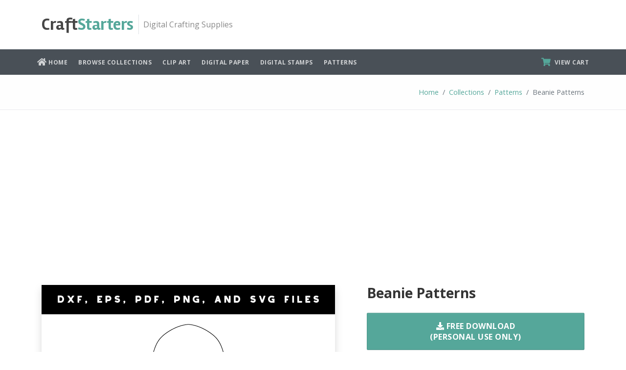

--- FILE ---
content_type: text/html; charset=UTF-8
request_url: https://craftstarters.com/download/patterns/beanie/
body_size: 4904
content:
<!DOCTYPE html>
<html lang="en">
<head>
    <title>Beanie Outline Patterns: DFX, EPS, PDF, PNG, and SVG Cut Files</title>
    <meta name="description" content="Free beanie patterns in a variety of formats including images, vector files, and printable versions. Use the templates for crafting, cutting machines, and more.">
        <link rel="shortcut icon" href="//craftstarters.com/favicon.ico">
    <meta charset="utf-8">
    <meta name="viewport" content="width=device-width, initial-scale=1.0">
    <meta http-equiv="X-UA-Compatible" content="IE=edge" />
    <meta name="p:domain_verify" content="34f6f42c82d367d22f9fd0e5cd32e4bd"/>

    <link rel="preconnect" href="https://app.snipcart.com">
    <link rel="preconnect" href="https://cdn.snipcart.com">

    <!-- Google fonts -->
    <link href='//fonts.googleapis.com/css?family=Open+Sans:400,700,300&display=swap' rel='stylesheet' type='text/css'>
    <link href='//fonts.googleapis.com/css?family=Rambla:400,700&display=swap' rel='stylesheet' type='text/css'>
    <link href='//fonts.googleapis.com/css?family=Roboto+Slab:400,700&display=swap' rel='stylesheet' type='text/css'>

    <link rel="stylesheet" href="https://cdn.snipcart.com/themes/v3.0.22/default/snipcart.css" />
    <link rel="stylesheet" href="//craftstarters.com/template/styles/style.css">
</head>

<!-- ======== @Region: body ======== -->
<body class="page page-header-navbar-below navbar-layout-navbar-below ">
    <a id="#top" href="#content" class="sr-only">Skip to content</a>


    <!-- ======== @Region: #header ======== -->

    <div id="header">
        <!--Branding & Navigation Region-->
        <div data-toggle="">

            <!--Header search region - hidden by default -->


            <!--Header & Branding region-->
            <div class="header">
                <div class="header-inner container">
                    <!--branding/logo -->
                    <div class="header-brand">
                        <a class="header-brand-text" href="//craftstarters.com/">
                            <span class="">Craft</span>Starters
                        </a>
                        <div class="header-divider d-none d-lg-block"></div>
                        <div class="header-slogan d-none d-lg-block">Digital Crafting Supplies</div>
                    </div>
                    <!-- other header content -->
                    <div class="header-block order-lg-12">
                        <a href="#top" class="btn btn-link btn-icon header-btn float-right d-lg-none" data-toggle="collapse" data-target=".navbar-main" data-settings='{"cloneTarget":true, "targetClassExtras": "navbar-offcanvas"}'> <i class="fa fa-bars"></i> </a>
                    </div>


                </div> <!-- end header-inner -->


            </div>

            <div class="navbar navbar-expand-md">
                <!--everything within this div is collapsed on mobile-->
                <div class="navbar-main collapse bg-grey-dark navbar-dark">
                    <div class="container clearfix">
                        <!--main navigation-->
                        <ul class="nav navbar-nav float-lg-left navbar-nav-flush dropdown-effect-fadeup">
                            <li class="nav-item"><a href="//craftstarters.com/" class="nav-link"><i class="fa fa-home nav-link-icon"></i> Home</a></li>
                                                        <li class="nav-item"><a href="//craftstarters.com/c/" class="nav-link">Browse Collections</a></li>
                            <li class="nav-item"><a href="//craftstarters.com/c/clip-art/" class="nav-link">Clip Art</a></li>
                            <!--<li class="nav-item"><a href="//craftstarters.com/c/cut-files/" class="nav-link">Cut Files</a></li>-->
                            <li class="nav-item"><a href="//craftstarters.com/c/digital-paper/" class="nav-link">Digital Paper</a></li>
                            <li class="nav-item"><a href="//craftstarters.com/c/digital-stamps/" class="nav-link">Digital Stamps</a></li>
                            <li class="nav-item"><a href="//craftstarters.com/c/patterns/" class="nav-link">Patterns</a></li>
                            <li class="nav-item d-block d-md-block d-lg-none"><a href="" class="nav-link snipcart-checkout right-auto" rel="nofollow"><i class="fa fa-shopping-cart nav-link-icon text-primary mr-1"></i> View Cart</a></li>
                        </ul>


                        <ul class="nav navbar-nav ml-lg-auto navbar-nav-flush-right d-none d-lg-block">
                          <li class="nav-item"><a href="" class="nav-link snipcart-checkout right-auto" rel="nofollow"><i class="fa fa-shopping-cart nav-link-icon text-primary mr-1"></i> View Cart</a></li>
                      </ul>
                    </div>
                </div>
                <!--/.navbar-collapse -->
            </div>
        </div>
    </div>

    <!-- ======== @Region: #page-header ======== -->
    <div id="page-header">
<div class="container clearfix">

    <nav class="breadcrumb float-md-right">
        <a href="//craftstarters.com/"  class="breadcrumb-item">Home</a>
                <a href="//craftstarters.com/c/"  class="breadcrumb-item">Collections</a>
                <a href="//craftstarters.com/c/patterns/"  class="breadcrumb-item">Patterns</a>
                        <span class="breadcrumb-item active">Beanie Patterns</span>
            </nav>
</div>
</div>

    
    

<div id="content">
    <div class="container mb-4 mt-4">
        <div class="row">
<div class="col-md-12 mb-4">
<script async src="//pagead2.googlesyndication.com/pagead/js/adsbygoogle.js"></script>
<!-- craftstarters.com leader top -->
<ins class="adsbygoogle"
     style="display:block"
     data-ad-client="ca-pub-7927660027160155"
     data-ad-slot="6873268680"
     data-ad-format="auto"
     data-full-width-responsive="true"></ins>
<script>
(adsbygoogle = window.adsbygoogle || []).push({});
</script>
</div>
</div> <!-- end row -->
        <div class="row">
            <div class="col-lg-7">
                <h1 class="h4 mb-4 mt-4 d-md-block d-lg-none">Beanie Patterns</h1>
                <img
                    src="//craftstarters.com/files/patterns/png/beanie-patterns.png"
                    alt="Beanie Patterns"
                    class="mw-100 mb-4 shadow"
                    id="download-img"
                >
                
                <div class="d-md-block d-lg-none">
                    <a href="//craftstarters.com/files/patterns/zip/beanie-patterns.zip" class="btn btn-xlg btn-primary btn-block rounded mb-4">
    <i class="fa fa-download"></i> Free Download <br>(Personal Use Only)
</a>

<div id="products">

    <h2>Commercial Use Licenses</h2>

    <div class="row mb-4">



        <div class="col-lg-8">
            <p>Basic License (Up to 1000 Sales)</p>
        </div>

        <div class="col-lg-4 text-right">
            <p>Price: <span class="pricing">$5.00</span></p>
        </div>

        <div class="col-lg-12 mt-2">
            <button class="snipcart-add-item btn btn-xlg btn-block btn-rounded-sm btn-orange"
                data-item-id="beanie-patterns-basic-license"
                data-item-url="//craftstarters.com/download/patterns/beanie/"
                data-item-name="Beanie Patterns - Basic Commercial Use License"
                data-item-price="5.00"
                data-item-max-quantity="1"
                data-item-image="//craftstarters.com/files/patterns/png/beanie-patterns-thumbnail.png"
            >
            <i class="fa fa-shopping-cart"></i> Add to Cart
        </button>
        </div>
    </div>

    <hr class="my-3">

    <div class="row">
        <div class="col-lg-8">
            <p>Unlimited License</p>
        </div>

        <div class="col-lg-4 text-right">
            <p>Price: <span class="pricing">$25.00</span></p>
        </div>

        <div class="col-lg-12 mt-2">
            <button class="snipcart-add-item btn btn-xlg btn-block btn-rounded-sm btn-orange"
                data-item-id="beanie-patterns-unlimited-license"
                data-item-url="//craftstarters.com/download/patterns/beanie/"
                data-item-name="Beanie Patterns - Unlimited Commercial Use License"
                data-item-price="25.00"
                data-item-max-quantity="1"
                data-item-image="//craftstarters.com/files/patterns/png/beanie-patterns-thumbnail.png"
            >
            <i class="fa fa-shopping-cart"></i> Add to Cart
            </button>
        </div>

        <div class="col-lg-12 mt-4"><a href="//craftstarters.com/help/article/licensing-terms/"><i class="fa fa-info-circle mb-1"></i> Licensing Information and Terms</a>
        </div>
</div>

</div>

<a href="#terms"><i class="fa fa-gavel"></i> Terms of Use </a>

<h4 class="mt-4 mb-4">About This Design</h4>
<ul class="list-group list-group-striped mt-3 mb-3" id="about-this-design">
            <li class="list-group-item justify-content-between"> <a href="//craftstarters.com/help/article/file-formats/">File Format(s)</a>: <span class="float-right">DFX, EPS, PDF, PNG, and SVG</span> </li>
        <li class="list-group-item justify-content-between"><span class="font-weight-bold">PNG files</span> are transparent and measure about 6 inches (~1800 pixels) for the largest dimension. 300 DPI</li>
<li class="list-group-item justify-content-between"><span class="font-weight-bold">DXF and SVG files</span> can be used with cutting machines such as Silhouette Cameo and Cricut.</li>
<li class="list-group-item justify-content-between"><span class="font-weight-bold">EPS files</span> are vector image files. They work with most illustration programs.</li>
<li class="list-group-item justify-content-between"><span class="font-weight-bold">PDF files</span> include each pattern on a separate page for easy printing.</li>    <li class="list-group-item justify-content-between"><a href="//craftstarters.com/help/article/patterns/"><i class="mb-1 fa fa-info-circle"></i> Learn more about our patterns</a></li>
</ul>

<div class="mt-4 mb-4">

<script async src="//pagead2.googlesyndication.com/pagead/js/adsbygoogle.js"></script>
<!-- craftstarters.com square -->
<ins class="adsbygoogle"
     style="display:block"
     data-ad-client="ca-pub-7927660027160155"
     data-ad-slot="4684011628"
     data-ad-format="auto"
     data-full-width-responsive="true"></ins>
<script>
(adsbygoogle = window.adsbygoogle || []).push({});
</script>

</div>
<h3 class="mt-5 mb-4 h4">More Like This</h3>

<div class="mb-2">
        <a class="category-tag" href="//craftstarters.com/c/patterns/category/clothing/">
        <span class="txt">Clothing Patterns</span>
    </a>
        <a class="category-tag" href="//craftstarters.com/c/patterns/category/season/">
        <span class="txt">Season Patterns</span>
    </a>
    </div>

                </div>

                <h2>About Our Patterns</h2>
                <p>Our patterns can be used as templates for an endless variety of crafts including:</p>

<ul class="my-3">
    <li>Card making</li>
    <li>Crafts for kids</li>
    <li>Holiday decorations</li>
    <li>Home decor</li>
    <li>Stencils</li>
    <li>String art</li>
    <li>Wood burning and cutting</li>
</ul>

<p>The ZIP file download includes multiple file formats to allow many different uses. This includes DXF and SVG files for cutting machines like Cricut and Silhouette Cameo, printable PDFs for classroom activities, and more. You need to unzip the ZIP file before using the designs. Learn <a href="//craftstarters.com/help/article/zip-files/">how to open ZIP files</a>.</p>
                
                <h2 id="terms"  class="mt-4">Terms of Use</h2>
<p>Our designs may be used royalty free for personal, non-commercial purposes only. They may not be distributed or published elsewhere. You may also download and use the designs for classes as long as you aren't directly charging for the class (i.e., bible study or a public school class are allowed uses, but a class where you charge a fee to attend isn't). </p>

<p>Attribution may be required when using our designs. <a href="//craftstarters.com/help/article/attribution/"><i class="fa fa-info-circle mb-1"></i> Learn how and when to provide credit</a>.</p>

<p>View our full <a href="//craftstarters.com/help/article/licensing-terms">licensing terms</a> and <a href="//craftstarters.com/page/terms/">terms of use</a></p>

            </div> <!-- end col-lg-7 -->

            <div class="col-lg-5 d-none d-lg-block">
                <h1 class="h3 mb-4">Beanie Patterns</h1>
                <a href="//craftstarters.com/files/patterns/zip/beanie-patterns.zip" class="btn btn-xlg btn-primary btn-block rounded mb-4">
    <i class="fa fa-download"></i> Free Download <br>(Personal Use Only)
</a>

<div id="products">

    <h2>Commercial Use Licenses</h2>

    <div class="row mb-4">



        <div class="col-lg-8">
            <p>Basic License (Up to 1000 Sales)</p>
        </div>

        <div class="col-lg-4 text-right">
            <p>Price: <span class="pricing">$5.00</span></p>
        </div>

        <div class="col-lg-12 mt-2">
            <button class="snipcart-add-item btn btn-xlg btn-block btn-rounded-sm btn-orange"
                data-item-id="beanie-patterns-basic-license"
                data-item-url="//craftstarters.com/download/patterns/beanie/"
                data-item-name="Beanie Patterns - Basic Commercial Use License"
                data-item-price="5.00"
                data-item-max-quantity="1"
                data-item-image="//craftstarters.com/files/patterns/png/beanie-patterns-thumbnail.png"
            >
            <i class="fa fa-shopping-cart"></i> Add to Cart
        </button>
        </div>
    </div>

    <hr class="my-3">

    <div class="row">
        <div class="col-lg-8">
            <p>Unlimited License</p>
        </div>

        <div class="col-lg-4 text-right">
            <p>Price: <span class="pricing">$25.00</span></p>
        </div>

        <div class="col-lg-12 mt-2">
            <button class="snipcart-add-item btn btn-xlg btn-block btn-rounded-sm btn-orange"
                data-item-id="beanie-patterns-unlimited-license"
                data-item-url="//craftstarters.com/download/patterns/beanie/"
                data-item-name="Beanie Patterns - Unlimited Commercial Use License"
                data-item-price="25.00"
                data-item-max-quantity="1"
                data-item-image="//craftstarters.com/files/patterns/png/beanie-patterns-thumbnail.png"
            >
            <i class="fa fa-shopping-cart"></i> Add to Cart
            </button>
        </div>

        <div class="col-lg-12 mt-4"><a href="//craftstarters.com/help/article/licensing-terms/"><i class="fa fa-info-circle mb-1"></i> Licensing Information and Terms</a>
        </div>
</div>

</div>

<a href="#terms"><i class="fa fa-gavel"></i> Terms of Use </a>

<h4 class="mt-4 mb-4">About This Design</h4>
<ul class="list-group list-group-striped mt-3 mb-3" id="about-this-design">
            <li class="list-group-item justify-content-between"> <a href="//craftstarters.com/help/article/file-formats/">File Format(s)</a>: <span class="float-right">DFX, EPS, PDF, PNG, and SVG</span> </li>
        <li class="list-group-item justify-content-between"><span class="font-weight-bold">PNG files</span> are transparent and measure about 6 inches (~1800 pixels) for the largest dimension. 300 DPI</li>
<li class="list-group-item justify-content-between"><span class="font-weight-bold">DXF and SVG files</span> can be used with cutting machines such as Silhouette Cameo and Cricut.</li>
<li class="list-group-item justify-content-between"><span class="font-weight-bold">EPS files</span> are vector image files. They work with most illustration programs.</li>
<li class="list-group-item justify-content-between"><span class="font-weight-bold">PDF files</span> include each pattern on a separate page for easy printing.</li>    <li class="list-group-item justify-content-between"><a href="//craftstarters.com/help/article/patterns/"><i class="mb-1 fa fa-info-circle"></i> Learn more about our patterns</a></li>
</ul>

<div class="mt-4 mb-4">

<script async src="//pagead2.googlesyndication.com/pagead/js/adsbygoogle.js"></script>
<!-- craftstarters.com square -->
<ins class="adsbygoogle"
     style="display:block"
     data-ad-client="ca-pub-7927660027160155"
     data-ad-slot="4684011628"
     data-ad-format="auto"
     data-full-width-responsive="true"></ins>
<script>
(adsbygoogle = window.adsbygoogle || []).push({});
</script>

</div>
<h3 class="mt-5 mb-4 h4">More Like This</h3>

<div class="mb-2">
        <a class="category-tag" href="//craftstarters.com/c/patterns/category/clothing/">
        <span class="txt">Clothing Patterns</span>
    </a>
        <a class="category-tag" href="//craftstarters.com/c/patterns/category/season/">
        <span class="txt">Season Patterns</span>
    </a>
    </div>

            </div> <!-- end col-lg-5 -->
        </div> <!-- end row -->
</div> <!-- end container -->

</div> <!-- end content -->

    <!-- ======== @Region: #footer ======== -->
    <footer id="footer" class="p-0">

        <div class="container pt-4 pb-3">
            <div class="row">
                <div class="col-12 col-lg-3 mb-4">
                    <h4 class="mt-0 text-slab mb-4">Search</h4>
                    <script async src="https://cse.google.com/cse.js?cx=b298f0c85f262dab9"></script><div class="gcse-searchbox-only"></div>                </div>

                <div class="col-12 col-lg-3 mb-4">
                    <h4 class="mt-0 text-slab">Follow Us</h4>
                    <ul class="list-unstyled footer-links">
                        <li><a href="https://www.pinterest.com/craftstarters/"> <i class="fab fa-pinterest list-item-icon"></i> Pinterest</a></li>
                    </ul>
                </div>

                <div class="col-12 col-lg-3 mb-4">
                    <h4 class="mt-0 text-slab">Resources</h4>
                    <ul class="list-unstyled footer-links">
                        <li class="g-py-10">
                            <a class="g-color-white-opacity-0_8 g-color-white--hover g-pr-20 mb-0" href="//craftstarters.com/help/">Help Center</a>
                        </li>
                        <li class="g-py-10">
                            <a class="g-color-white-opacity-0_8 g-color-white--hover g-pr-20 mb-0" href="//craftstarters.com/help/article/licensing-terms/">Licensing Terms</a>
                        </li>

                    </ul>
                </div>

            </div>
        </div>

        <div class="bg-inverse-dark text-sm py-3 pt-4">
            <div class="container">
                <div class="row">
                    <div class="col-md-12">
                        <p>
                            Copyright &copy; 2018-2026 CraftStarters.com &bullet;  All Rights Reserved &middot;
                            <a href="//craftstarters.com/page/terms/">Terms of Use</a> &middot;
                            <a href="//craftstarters.com/page/privacy/">Privacy Policy</a>
                        </p>
                    </div>
                </div>

            </div>
        </div>
    </footer>

    <!--jQuery 3.3.1 via CDN -->
    <script src="https://cdnjs.cloudflare.com/ajax/libs/jquery/3.3.1/jquery.min.js"></script>

    <!-- Bootstrap v4.1.3 JS via CDN -->
    <script src="https://maxcdn.bootstrapcdn.com/bootstrap/4.1.3/js/bootstrap.min.js"></script>

    <script src="//craftstarters.com//template/js/script.js"></script>

    <script async src="https://cdn.snipcart.com/themes/v3.0.25/default/snipcart.js"></script>
    <div hidden id="snipcart" data-api-key="MTExMTYwMTItYzlkYi00MTJlLTk5YjctYzg0MGE3NGI3YWQzNjM1OTgzOTMxOTQ2MDM2MjQx">

        <!-- licensing terms checkbox -->

        <billing section="bottom">
           <div class="mt-3 mb-4">
               <p>
                   <snipcart-checkbox name="licensing-terms" required></snipcart-checkbox>
                   <snipcart-label for="licensing-terms">I have read and agree to the&nbsp;<a href="//craftstarters.com/help/article/licensing-terms/" class="font-weight-bold" style="color: #52bcf8;">licensing terms</a></snipcart-label>
               </p>
           </div>
       </billing>

       <cart-summary-fees>
    <div class="snipcart-cart-summary-fees">
        <div class="snipcart-cart-summary-fees__item snipcart-cart-summary-fees__discounts snipcart__font--slim" v-if="hasDiscounts">
            <span class="snipcart-cart-summary-fees__title">
                {{ $localize('cart_summary.discount') }}
                <div class="snipcart-cart-summary-fees__discounts-icon">
                    <icon name="question-mark" @mouseover.native="displayDiscounts = true" @mouseleave.native="displayDiscounts = false"></icon>
                    <tool-tip v-show="displayDiscounts" class="snipcart-tool-tip--top">
                        <div class="snipcart-cart-summary-fees__discount-container" v-for="discount in discounts" :key="discount.id">
                            <div class="snipcart-cart-summary-fees__discount-name snipcart__font--black">{{ discount.name }}</div>
                            <div class="snipcart-cart-summary-fees__discount-amount-saved snipcart__font--black" v-if="!displayDiscount(discount)">-{{ discount.amountSaved | money(cart.currency)}}</div>
                        </div>
                    </tool-tip>
                </div>
            </span>
            <span class="snipcart-cart-summary-fees__amount" v-if="discountsTotal">{{ discountsTotal | money(cart.currency) }}</span>
        </div>

        <div class="snipcart-cart-summary-fees__item snipcart__font--slim" v-if="subtotal">
            <span class="snipcart-cart-summary-fees__title">{{ $localize('cart_summary.subtotal') }}</span>
            <span class="snipcart-cart-summary-fees__amount">{{ subtotal | money(cart.currency) }}</span>
        </div>

        <div class="snipcart-cart-summary-fees__item snipcart__font--slim" v-if="hasShipping">
            <span class="snipcart-cart-summary-fees__title">{{ $localize('cart_summary.shipping') }}</span>
            <span class="snipcart-cart-summary-fees__amount">{{ shipping.cost | money(cart.currency) }}</span>
        </div>

        <div class="snipcart-cart-summary-fees__item snipcart__font--slim" v-for="tax in taxes" :key="tax.name">
            <span class="snipcart-cart-summary-fees__title">{{ tax.name }}</span>
            <span class="snipcart-cart-summary-fees__amount">{{ tax.amount | money(cart.currency) }}</span>
        </div>

        <div class="snipcart-cart-summary-fees__item snipcart-cart-summary-fees__total snipcart__font--bold snipcart__font--secondary">
            <span class="snipcart-cart-summary-fees__title snipcart-cart-summary-fees__title--highlight snipcart__font--large">{{ $localize('cart_summary.total')}}</span>
            <span class="snipcart-cart-summary-fees__amount snipcart-cart-summary-fees__amount--highlight snipcart__font--large">{{ total| money(cart.currency) }}</span>
        </div>
    </div>
       </cart-summary-fees>



</div> <!-- end #snipcart -->

<!-- Global site tag (gtag.js) - Google Analytics -->
<script async src="https://www.googletagmanager.com/gtag/js?id=UA-36567941-28"></script>
<script>
  window.dataLayer = window.dataLayer || [];
  function gtag(){dataLayer.push(arguments);}
  gtag('js', new Date());

  gtag('config', 'UA-36567941-28');
</script></body>
</html>


--- FILE ---
content_type: text/html; charset=utf-8
request_url: https://www.google.com/recaptcha/api2/aframe
body_size: 115
content:
<!DOCTYPE HTML><html><head><meta http-equiv="content-type" content="text/html; charset=UTF-8"></head><body><script nonce="F16w3bMlArgpkFjzgP70eQ">/** Anti-fraud and anti-abuse applications only. See google.com/recaptcha */ try{var clients={'sodar':'https://pagead2.googlesyndication.com/pagead/sodar?'};window.addEventListener("message",function(a){try{if(a.source===window.parent){var b=JSON.parse(a.data);var c=clients[b['id']];if(c){var d=document.createElement('img');d.src=c+b['params']+'&rc='+(localStorage.getItem("rc::a")?sessionStorage.getItem("rc::b"):"");window.document.body.appendChild(d);sessionStorage.setItem("rc::e",parseInt(sessionStorage.getItem("rc::e")||0)+1);localStorage.setItem("rc::h",'1769295846687');}}}catch(b){}});window.parent.postMessage("_grecaptcha_ready", "*");}catch(b){}</script></body></html>